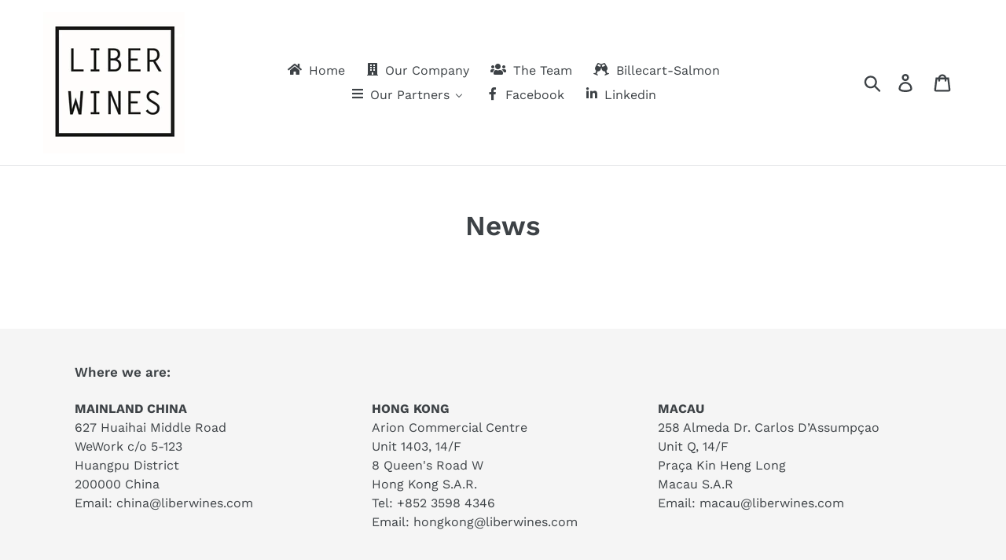

--- FILE ---
content_type: text/html; charset=utf-8
request_url: https://liberwines.com/blogs/news
body_size: 17344
content:
<!doctype html>
<html class="no-js" lang="en">
<head>
  <meta charset="utf-8">
  <meta http-equiv="X-UA-Compatible" content="IE=edge,chrome=1">
  <meta name="viewport" content="width=device-width,initial-scale=1">
  <meta name="theme-color" content="#557b97">
  <link rel="canonical" href="https://liberwines.com/blogs/news"><title>News
&ndash; Liber Wines</title><!-- /snippets/social-meta-tags.liquid -->




<meta property="og:site_name" content="Liber Wines">
<meta property="og:url" content="https://liberwines.com/blogs/news">
<meta property="og:title" content="News">
<meta property="og:type" content="website">
<meta property="og:description" content="LIBER is an independent privately-owned company dedicated to crafted wines, champagnes and spirits. Our activities are structured around four divisions, each focusing on specific customer needs: Distribution, Servicing, Consulting and Open Market Sourcing.">





<meta name="twitter:card" content="summary_large_image">
<meta name="twitter:title" content="News">
<meta name="twitter:description" content="LIBER is an independent privately-owned company dedicated to crafted wines, champagnes and spirits. Our activities are structured around four divisions, each focusing on specific customer needs: Distribution, Servicing, Consulting and Open Market Sourcing.">


  <link href="//liberwines.com/cdn/shop/t/1/assets/theme.scss.css?v=144398401944467517761765511300" rel="stylesheet" type="text/css" media="all" />

  <script>
    var theme = {
      strings: {
        addToCart: "Add to cart",
        soldOut: "Sold out",
        unavailable: "Unavailable",
        regularPrice: "Regular price",
        sale: "Sale",
        showMore: "Show More",
        showLess: "Show Less",
        addressError: "Error looking up that address",
        addressNoResults: "No results for that address",
        addressQueryLimit: "You have exceeded the Google API usage limit. Consider upgrading to a \u003ca href=\"https:\/\/developers.google.com\/maps\/premium\/usage-limits\"\u003ePremium Plan\u003c\/a\u003e.",
        authError: "There was a problem authenticating your Google Maps account.",
        newWindow: "Opens in a new window.",
        external: "Opens external website.",
        newWindowExternal: "Opens external website in a new window.",
        quantityMinimumMessage: "Quantity must be 1 or more"
      },
      moneyFormat: "${{amount}}"
    }

    document.documentElement.className = document.documentElement.className.replace('no-js', 'js');
  </script><script src="//liberwines.com/cdn/shop/t/1/assets/lazysizes.js?v=68441465964607740661557462313" async="async"></script>
  <script src="//liberwines.com/cdn/shop/t/1/assets/vendor.js?v=12001839194546984181557462314" defer="defer"></script>
  <script src="//liberwines.com/cdn/shop/t/1/assets/theme.js?v=156600214058390416931639409260" defer="defer"></script>

  
  
  <script>window.performance && window.performance.mark && window.performance.mark('shopify.content_for_header.start');</script><meta id="shopify-digital-wallet" name="shopify-digital-wallet" content="/25240862813/digital_wallets/dialog">
<meta name="shopify-checkout-api-token" content="5448a9020980b8479272942fcb32e371">
<meta id="in-context-paypal-metadata" data-shop-id="25240862813" data-venmo-supported="false" data-environment="production" data-locale="en_US" data-paypal-v4="true" data-currency="HKD">
<link rel="alternate" type="application/atom+xml" title="Feed" href="/blogs/news.atom" />
<script async="async" src="/checkouts/internal/preloads.js?locale=en-HK"></script>
<link rel="preconnect" href="https://shop.app" crossorigin="anonymous">
<script async="async" src="https://shop.app/checkouts/internal/preloads.js?locale=en-HK&shop_id=25240862813" crossorigin="anonymous"></script>
<script id="apple-pay-shop-capabilities" type="application/json">{"shopId":25240862813,"countryCode":"HK","currencyCode":"HKD","merchantCapabilities":["supports3DS"],"merchantId":"gid:\/\/shopify\/Shop\/25240862813","merchantName":"Liber Wines","requiredBillingContactFields":["postalAddress","email","phone"],"requiredShippingContactFields":["postalAddress","email","phone"],"shippingType":"shipping","supportedNetworks":["visa","masterCard","amex"],"total":{"type":"pending","label":"Liber Wines","amount":"1.00"},"shopifyPaymentsEnabled":true,"supportsSubscriptions":true}</script>
<script id="shopify-features" type="application/json">{"accessToken":"5448a9020980b8479272942fcb32e371","betas":["rich-media-storefront-analytics"],"domain":"liberwines.com","predictiveSearch":true,"shopId":25240862813,"locale":"en"}</script>
<script>var Shopify = Shopify || {};
Shopify.shop = "liber-wines.myshopify.com";
Shopify.locale = "en";
Shopify.currency = {"active":"HKD","rate":"1.0"};
Shopify.country = "HK";
Shopify.theme = {"name":"Debut","id":73012936797,"schema_name":"Debut","schema_version":"11.3.0","theme_store_id":796,"role":"main"};
Shopify.theme.handle = "null";
Shopify.theme.style = {"id":null,"handle":null};
Shopify.cdnHost = "liberwines.com/cdn";
Shopify.routes = Shopify.routes || {};
Shopify.routes.root = "/";</script>
<script type="module">!function(o){(o.Shopify=o.Shopify||{}).modules=!0}(window);</script>
<script>!function(o){function n(){var o=[];function n(){o.push(Array.prototype.slice.apply(arguments))}return n.q=o,n}var t=o.Shopify=o.Shopify||{};t.loadFeatures=n(),t.autoloadFeatures=n()}(window);</script>
<script>
  window.ShopifyPay = window.ShopifyPay || {};
  window.ShopifyPay.apiHost = "shop.app\/pay";
  window.ShopifyPay.redirectState = null;
</script>
<script id="shop-js-analytics" type="application/json">{"pageType":"blog"}</script>
<script defer="defer" async type="module" src="//liberwines.com/cdn/shopifycloud/shop-js/modules/v2/client.init-shop-cart-sync_BN7fPSNr.en.esm.js"></script>
<script defer="defer" async type="module" src="//liberwines.com/cdn/shopifycloud/shop-js/modules/v2/chunk.common_Cbph3Kss.esm.js"></script>
<script defer="defer" async type="module" src="//liberwines.com/cdn/shopifycloud/shop-js/modules/v2/chunk.modal_DKumMAJ1.esm.js"></script>
<script type="module">
  await import("//liberwines.com/cdn/shopifycloud/shop-js/modules/v2/client.init-shop-cart-sync_BN7fPSNr.en.esm.js");
await import("//liberwines.com/cdn/shopifycloud/shop-js/modules/v2/chunk.common_Cbph3Kss.esm.js");
await import("//liberwines.com/cdn/shopifycloud/shop-js/modules/v2/chunk.modal_DKumMAJ1.esm.js");

  window.Shopify.SignInWithShop?.initShopCartSync?.({"fedCMEnabled":true,"windoidEnabled":true});

</script>
<script>
  window.Shopify = window.Shopify || {};
  if (!window.Shopify.featureAssets) window.Shopify.featureAssets = {};
  window.Shopify.featureAssets['shop-js'] = {"shop-cart-sync":["modules/v2/client.shop-cart-sync_CJVUk8Jm.en.esm.js","modules/v2/chunk.common_Cbph3Kss.esm.js","modules/v2/chunk.modal_DKumMAJ1.esm.js"],"init-fed-cm":["modules/v2/client.init-fed-cm_7Fvt41F4.en.esm.js","modules/v2/chunk.common_Cbph3Kss.esm.js","modules/v2/chunk.modal_DKumMAJ1.esm.js"],"init-shop-email-lookup-coordinator":["modules/v2/client.init-shop-email-lookup-coordinator_Cc088_bR.en.esm.js","modules/v2/chunk.common_Cbph3Kss.esm.js","modules/v2/chunk.modal_DKumMAJ1.esm.js"],"init-windoid":["modules/v2/client.init-windoid_hPopwJRj.en.esm.js","modules/v2/chunk.common_Cbph3Kss.esm.js","modules/v2/chunk.modal_DKumMAJ1.esm.js"],"shop-button":["modules/v2/client.shop-button_B0jaPSNF.en.esm.js","modules/v2/chunk.common_Cbph3Kss.esm.js","modules/v2/chunk.modal_DKumMAJ1.esm.js"],"shop-cash-offers":["modules/v2/client.shop-cash-offers_DPIskqss.en.esm.js","modules/v2/chunk.common_Cbph3Kss.esm.js","modules/v2/chunk.modal_DKumMAJ1.esm.js"],"shop-toast-manager":["modules/v2/client.shop-toast-manager_CK7RT69O.en.esm.js","modules/v2/chunk.common_Cbph3Kss.esm.js","modules/v2/chunk.modal_DKumMAJ1.esm.js"],"init-shop-cart-sync":["modules/v2/client.init-shop-cart-sync_BN7fPSNr.en.esm.js","modules/v2/chunk.common_Cbph3Kss.esm.js","modules/v2/chunk.modal_DKumMAJ1.esm.js"],"init-customer-accounts-sign-up":["modules/v2/client.init-customer-accounts-sign-up_CfPf4CXf.en.esm.js","modules/v2/client.shop-login-button_DeIztwXF.en.esm.js","modules/v2/chunk.common_Cbph3Kss.esm.js","modules/v2/chunk.modal_DKumMAJ1.esm.js"],"pay-button":["modules/v2/client.pay-button_CgIwFSYN.en.esm.js","modules/v2/chunk.common_Cbph3Kss.esm.js","modules/v2/chunk.modal_DKumMAJ1.esm.js"],"init-customer-accounts":["modules/v2/client.init-customer-accounts_DQ3x16JI.en.esm.js","modules/v2/client.shop-login-button_DeIztwXF.en.esm.js","modules/v2/chunk.common_Cbph3Kss.esm.js","modules/v2/chunk.modal_DKumMAJ1.esm.js"],"avatar":["modules/v2/client.avatar_BTnouDA3.en.esm.js"],"init-shop-for-new-customer-accounts":["modules/v2/client.init-shop-for-new-customer-accounts_CsZy_esa.en.esm.js","modules/v2/client.shop-login-button_DeIztwXF.en.esm.js","modules/v2/chunk.common_Cbph3Kss.esm.js","modules/v2/chunk.modal_DKumMAJ1.esm.js"],"shop-follow-button":["modules/v2/client.shop-follow-button_BRMJjgGd.en.esm.js","modules/v2/chunk.common_Cbph3Kss.esm.js","modules/v2/chunk.modal_DKumMAJ1.esm.js"],"checkout-modal":["modules/v2/client.checkout-modal_B9Drz_yf.en.esm.js","modules/v2/chunk.common_Cbph3Kss.esm.js","modules/v2/chunk.modal_DKumMAJ1.esm.js"],"shop-login-button":["modules/v2/client.shop-login-button_DeIztwXF.en.esm.js","modules/v2/chunk.common_Cbph3Kss.esm.js","modules/v2/chunk.modal_DKumMAJ1.esm.js"],"lead-capture":["modules/v2/client.lead-capture_DXYzFM3R.en.esm.js","modules/v2/chunk.common_Cbph3Kss.esm.js","modules/v2/chunk.modal_DKumMAJ1.esm.js"],"shop-login":["modules/v2/client.shop-login_CA5pJqmO.en.esm.js","modules/v2/chunk.common_Cbph3Kss.esm.js","modules/v2/chunk.modal_DKumMAJ1.esm.js"],"payment-terms":["modules/v2/client.payment-terms_BxzfvcZJ.en.esm.js","modules/v2/chunk.common_Cbph3Kss.esm.js","modules/v2/chunk.modal_DKumMAJ1.esm.js"]};
</script>
<script>(function() {
  var isLoaded = false;
  function asyncLoad() {
    if (isLoaded) return;
    isLoaded = true;
    var urls = ["https:\/\/a.mailmunch.co\/widgets\/site-657842-89a00950bb237ab22aaf48ad4f0d201f724e859b.js?shop=liber-wines.myshopify.com"];
    for (var i = 0; i < urls.length; i++) {
      var s = document.createElement('script');
      s.type = 'text/javascript';
      s.async = true;
      s.src = urls[i];
      var x = document.getElementsByTagName('script')[0];
      x.parentNode.insertBefore(s, x);
    }
  };
  if(window.attachEvent) {
    window.attachEvent('onload', asyncLoad);
  } else {
    window.addEventListener('load', asyncLoad, false);
  }
})();</script>
<script id="__st">var __st={"a":25240862813,"offset":28800,"reqid":"90a85ba6-9199-45b1-9859-7d467e12828c-1770154127","pageurl":"liberwines.com\/blogs\/news","s":"blogs-45974978653","u":"42878f436431","p":"blog","rtyp":"blog","rid":45974978653};</script>
<script>window.ShopifyPaypalV4VisibilityTracking = true;</script>
<script id="captcha-bootstrap">!function(){'use strict';const t='contact',e='account',n='new_comment',o=[[t,t],['blogs',n],['comments',n],[t,'customer']],c=[[e,'customer_login'],[e,'guest_login'],[e,'recover_customer_password'],[e,'create_customer']],r=t=>t.map((([t,e])=>`form[action*='/${t}']:not([data-nocaptcha='true']) input[name='form_type'][value='${e}']`)).join(','),a=t=>()=>t?[...document.querySelectorAll(t)].map((t=>t.form)):[];function s(){const t=[...o],e=r(t);return a(e)}const i='password',u='form_key',d=['recaptcha-v3-token','g-recaptcha-response','h-captcha-response',i],f=()=>{try{return window.sessionStorage}catch{return}},m='__shopify_v',_=t=>t.elements[u];function p(t,e,n=!1){try{const o=window.sessionStorage,c=JSON.parse(o.getItem(e)),{data:r}=function(t){const{data:e,action:n}=t;return t[m]||n?{data:e,action:n}:{data:t,action:n}}(c);for(const[e,n]of Object.entries(r))t.elements[e]&&(t.elements[e].value=n);n&&o.removeItem(e)}catch(o){console.error('form repopulation failed',{error:o})}}const l='form_type',E='cptcha';function T(t){t.dataset[E]=!0}const w=window,h=w.document,L='Shopify',v='ce_forms',y='captcha';let A=!1;((t,e)=>{const n=(g='f06e6c50-85a8-45c8-87d0-21a2b65856fe',I='https://cdn.shopify.com/shopifycloud/storefront-forms-hcaptcha/ce_storefront_forms_captcha_hcaptcha.v1.5.2.iife.js',D={infoText:'Protected by hCaptcha',privacyText:'Privacy',termsText:'Terms'},(t,e,n)=>{const o=w[L][v],c=o.bindForm;if(c)return c(t,g,e,D).then(n);var r;o.q.push([[t,g,e,D],n]),r=I,A||(h.body.append(Object.assign(h.createElement('script'),{id:'captcha-provider',async:!0,src:r})),A=!0)});var g,I,D;w[L]=w[L]||{},w[L][v]=w[L][v]||{},w[L][v].q=[],w[L][y]=w[L][y]||{},w[L][y].protect=function(t,e){n(t,void 0,e),T(t)},Object.freeze(w[L][y]),function(t,e,n,w,h,L){const[v,y,A,g]=function(t,e,n){const i=e?o:[],u=t?c:[],d=[...i,...u],f=r(d),m=r(i),_=r(d.filter((([t,e])=>n.includes(e))));return[a(f),a(m),a(_),s()]}(w,h,L),I=t=>{const e=t.target;return e instanceof HTMLFormElement?e:e&&e.form},D=t=>v().includes(t);t.addEventListener('submit',(t=>{const e=I(t);if(!e)return;const n=D(e)&&!e.dataset.hcaptchaBound&&!e.dataset.recaptchaBound,o=_(e),c=g().includes(e)&&(!o||!o.value);(n||c)&&t.preventDefault(),c&&!n&&(function(t){try{if(!f())return;!function(t){const e=f();if(!e)return;const n=_(t);if(!n)return;const o=n.value;o&&e.removeItem(o)}(t);const e=Array.from(Array(32),(()=>Math.random().toString(36)[2])).join('');!function(t,e){_(t)||t.append(Object.assign(document.createElement('input'),{type:'hidden',name:u})),t.elements[u].value=e}(t,e),function(t,e){const n=f();if(!n)return;const o=[...t.querySelectorAll(`input[type='${i}']`)].map((({name:t})=>t)),c=[...d,...o],r={};for(const[a,s]of new FormData(t).entries())c.includes(a)||(r[a]=s);n.setItem(e,JSON.stringify({[m]:1,action:t.action,data:r}))}(t,e)}catch(e){console.error('failed to persist form',e)}}(e),e.submit())}));const S=(t,e)=>{t&&!t.dataset[E]&&(n(t,e.some((e=>e===t))),T(t))};for(const o of['focusin','change'])t.addEventListener(o,(t=>{const e=I(t);D(e)&&S(e,y())}));const B=e.get('form_key'),M=e.get(l),P=B&&M;t.addEventListener('DOMContentLoaded',(()=>{const t=y();if(P)for(const e of t)e.elements[l].value===M&&p(e,B);[...new Set([...A(),...v().filter((t=>'true'===t.dataset.shopifyCaptcha))])].forEach((e=>S(e,t)))}))}(h,new URLSearchParams(w.location.search),n,t,e,['guest_login'])})(!0,!0)}();</script>
<script integrity="sha256-4kQ18oKyAcykRKYeNunJcIwy7WH5gtpwJnB7kiuLZ1E=" data-source-attribution="shopify.loadfeatures" defer="defer" src="//liberwines.com/cdn/shopifycloud/storefront/assets/storefront/load_feature-a0a9edcb.js" crossorigin="anonymous"></script>
<script crossorigin="anonymous" defer="defer" src="//liberwines.com/cdn/shopifycloud/storefront/assets/shopify_pay/storefront-65b4c6d7.js?v=20250812"></script>
<script data-source-attribution="shopify.dynamic_checkout.dynamic.init">var Shopify=Shopify||{};Shopify.PaymentButton=Shopify.PaymentButton||{isStorefrontPortableWallets:!0,init:function(){window.Shopify.PaymentButton.init=function(){};var t=document.createElement("script");t.src="https://liberwines.com/cdn/shopifycloud/portable-wallets/latest/portable-wallets.en.js",t.type="module",document.head.appendChild(t)}};
</script>
<script data-source-attribution="shopify.dynamic_checkout.buyer_consent">
  function portableWalletsHideBuyerConsent(e){var t=document.getElementById("shopify-buyer-consent"),n=document.getElementById("shopify-subscription-policy-button");t&&n&&(t.classList.add("hidden"),t.setAttribute("aria-hidden","true"),n.removeEventListener("click",e))}function portableWalletsShowBuyerConsent(e){var t=document.getElementById("shopify-buyer-consent"),n=document.getElementById("shopify-subscription-policy-button");t&&n&&(t.classList.remove("hidden"),t.removeAttribute("aria-hidden"),n.addEventListener("click",e))}window.Shopify?.PaymentButton&&(window.Shopify.PaymentButton.hideBuyerConsent=portableWalletsHideBuyerConsent,window.Shopify.PaymentButton.showBuyerConsent=portableWalletsShowBuyerConsent);
</script>
<script data-source-attribution="shopify.dynamic_checkout.cart.bootstrap">document.addEventListener("DOMContentLoaded",(function(){function t(){return document.querySelector("shopify-accelerated-checkout-cart, shopify-accelerated-checkout")}if(t())Shopify.PaymentButton.init();else{new MutationObserver((function(e,n){t()&&(Shopify.PaymentButton.init(),n.disconnect())})).observe(document.body,{childList:!0,subtree:!0})}}));
</script>
<link id="shopify-accelerated-checkout-styles" rel="stylesheet" media="screen" href="https://liberwines.com/cdn/shopifycloud/portable-wallets/latest/accelerated-checkout-backwards-compat.css" crossorigin="anonymous">
<style id="shopify-accelerated-checkout-cart">
        #shopify-buyer-consent {
  margin-top: 1em;
  display: inline-block;
  width: 100%;
}

#shopify-buyer-consent.hidden {
  display: none;
}

#shopify-subscription-policy-button {
  background: none;
  border: none;
  padding: 0;
  text-decoration: underline;
  font-size: inherit;
  cursor: pointer;
}

#shopify-subscription-policy-button::before {
  box-shadow: none;
}

      </style>

<script>window.performance && window.performance.mark && window.performance.mark('shopify.content_for_header.end');</script>
<!-- BEGIN app block: shopify://apps/buddha-mega-menu-navigation/blocks/megamenu/dbb4ce56-bf86-4830-9b3d-16efbef51c6f -->
<script>
        var productImageAndPrice = [],
            collectionImages = [],
            articleImages = [],
            mmLivIcons = false,
            mmFlipClock = false,
            mmFixesUseJquery = false,
            mmNumMMI = 7,
            mmSchemaTranslation = {},
            mmMenuStrings =  {"menuStrings":{"default":{"Home":"Home","Our Company":"Our Company","The Team":"The Team","Billecart-Salmon":"Billecart-Salmon","Our Partners":"Our Partners","Champagne":"Champagne","Alsace":"Alsace","Albert Boxler":"Albert Boxler","Loire":"Loire","Gérard Boulay":"Gérard Boulay","Francois Crochet":"Francois Crochet","Burgundy":"Burgundy","Pattes Loup":"Pattes Loup","Confuron-Cotetidot":"Confuron-Cotetidot","Domaine de Courcel":"Domaine de Courcel","Nicolas Rossignol":"Nicolas Rossignol","Justin Girardin":"Justin Girardin","Chantal Lescure":"Chantal Lescure","Pierre Damoy":"Pierre Damoy","Domaine de Fa":"Domaine de Fa","Chateau-Fuissé":"Chateau-Fuissé","Bordeaux":"Bordeaux","Magnan La Gaffelière":"Magnan La Gaffelière","Lafleur-Gazin":"Lafleur-Gazin","Tour du Roch-Milon":"Tour du Roch-Milon","Aspirant de Beychevelle":"Aspirant de Beychevelle","Le Petit Marand":"Le Petit Marand","Rhône":"Rhône","Yves Cuilleron":"Yves Cuilleron","Jean-Michel Gerin":"Jean-Michel Gerin","Alain Graillot":"Alain Graillot","Domaine Jasmin":"Domaine Jasmin","Domaine Rostaing":"Domaine Rostaing","Domaine des Lises":"Domaine des Lises","Vincent Paris":"Vincent Paris","Pierre Usseglio & Fils":"Pierre Usseglio & Fils","Provence":"Provence","Chateau de Pampelonne":"Chateau de Pampelonne","Chateau Malherbe":"Chateau Malherbe","Tuscany":"Tuscany","Tenuta di Valgiano":"Tenuta di Valgiano","Spain":"Spain","Clos Figueras":"Clos Figueras","Toro Albala":"Toro Albala","Victoria":"Victoria","Garagiste":"Garagiste","Napa Valley":"Napa Valley","Dominus Estate":"Dominus Estate","Bond":"Bond","Harlan Estate":"Harlan Estate","Spirits":"Spirits","Clase Azul":"Clase Azul","Whisky Michel Couvreur":"Whisky Michel Couvreur","Cognac Drouet":"Cognac Drouet","Rochelt":"Rochelt","Chartreuse":"Chartreuse","Facebook":"Facebook","Linkedin":"Linkedin"}},"additional":{"default":{}}} ,
            mmShopLocale = "en",
            mmShopLocaleCollectionsRoute = "/collections",
            mmSchemaDesignJSON = [{"action":"menu-select","value":"main-menu"},{"action":"design","setting":"vertical_font_size","value":"13px"},{"action":"design","setting":"vertical_link_hover_color","value":"#0da19a"},{"action":"design","setting":"vertical_link_color","value":"#4e4e4e"},{"action":"design","setting":"vertical_text_color","value":"#4e4e4e"},{"action":"design","setting":"text_color","value":"#222222"},{"action":"design","setting":"font_size","value":"13px"},{"action":"design","setting":"button_text_color","value":"#ffffff"},{"action":"design","setting":"button_text_hover_color","value":"#ffffff"},{"action":"design","setting":"background_color","value":"#ffffff"},{"action":"design","setting":"background_hover_color","value":"#f9f9f9"},{"action":"design","setting":"link_color","value":"#4e4e4e"},{"action":"design","setting":"button_background_color","value":"#0da19a"},{"action":"design","setting":"link_hover_color","value":"#0da19a"},{"action":"design","setting":"button_background_hover_color","value":"#0d8781"},{"action":"design","setting":"tree_sub_direction","value":"set_tree_auto"},{"action":"design","setting":"font_family","value":"Default"}],
            mmDomChangeSkipUl = ",.slick-dots,.grid--view-items",
            buddhaMegaMenuShop = "liber-wines.myshopify.com",
            mmWireframeCompression = "0",
            mmExtensionAssetUrl = "https://cdn.shopify.com/extensions/019abe06-4a3f-7763-88da-170e1b54169b/mega-menu-151/assets/";var bestSellersHTML = '';var newestProductsHTML = '';/* get link lists api */
        var linkLists={"main-menu" : {"title":"Main menu", "items":["/","/collections/all","/pages/our-partners",]},"footer" : {"title":"Footer menu", "items":["/search",]},"customer-account-main-menu" : {"title":"Customer account main menu", "items":["/","https://shopify.com/25240862813/account/orders?locale=en&amp;region_country=HK",]},};/*ENDPARSE*/

        linkLists["force-mega-menu"]={};linkLists["force-mega-menu"].title="Debut Theme - Mega Menu";linkLists["force-mega-menu"].items=[1];

        /* set product prices *//* get the collection images *//* get the article images *//* customer fixes */
        var mmThemeFixesBeforeInit = function(){ mobileMenuMilliseconds = 500; mmHorizontalMenus = "#AccessibleNav #SiteNav"; mmVerticalMenus = "#MobileNav"; }; var mmThemeFixesBefore = function(){ if (selectedMenu=="force-mega-menu" && tempMenuObject.u.id == "MobileNav") { tempMenuObject.forceMenu = true; tempMenuObject.skipCheck = true; tempMenuObject.liClasses = "mobile-nav__item border-bottom"; tempMenuObject.aClasses = "mobile-nav__link"; tempMenuObject.liItems = []; var children = tempMenuObject.u.children; for (var i=0; i<children.length; i++) { if (children[i].nodeName == "LI") { if (children[i].querySelector(".currency-selector") == null) { tempMenuObject.liItems[tempMenuObject.liItems.length] = children[i]; } } } } else if (selectedMenu=="force-mega-menu" && tempMenuObject.u.id == "SiteNav") { tempMenuObject.forceMenu = true; tempMenuObject.skipCheck = true; tempMenuObject.liClasses = ""; tempMenuObject.aClasses = "site-nav__link site-nav__link--main"; tempMenuObject.liItems = []; var children = tempMenuObject.u.children; for (var i=0; i<children.length; i++) { if (children[i].nodeName == "LI") { tempMenuObject.liItems[tempMenuObject.liItems.length] = children[i]; } } } }; var mmThemeFixesAfter = function(){ var style = " .mobile-nav-wrapper { overflow:visible; z-index:1; opacity: 1; } .site-header { z-index:9; }"; mmAddStyle(style, "themeScript"); }; 
        

        var mmWireframe = {"html" : "<li class=\"buddha-menu-item\" itemId=\"yzuOc\"  ><a data-href=\"/\" href=\"/\" aria-label=\"Home\" data-no-instant=\"\" onclick=\"mmGoToPage(this, event); return false;\"  ><i class=\"mm-icon static fas fa-home\" aria-hidden=\"true\"></i><span class=\"mm-title\">Home</span></a></li><li class=\"buddha-menu-item\" itemId=\"eQk5X\"  ><a data-href=\"/pages/our-company\" href=\"/pages/our-company\" aria-label=\"Our Company\" data-no-instant=\"\" onclick=\"mmGoToPage(this, event); return false;\"  ><i class=\"mm-icon static fas fa-building\" aria-hidden=\"true\"></i><span class=\"mm-title\">Our Company</span></a></li><li class=\"buddha-menu-item\" itemId=\"5cGDp\"  ><a data-href=\"/pages/the-team\" href=\"/pages/the-team\" aria-label=\"The Team\" data-no-instant=\"\" onclick=\"mmGoToPage(this, event); return false;\"  ><i class=\"mm-icon static fas fa-users\" aria-hidden=\"true\"></i><span class=\"mm-title\">The Team</span></a></li><li class=\"buddha-menu-item\" itemId=\"jHcqu\"  ><a data-href=\"/pages/billecart-salmon\" href=\"/pages/billecart-salmon\" aria-label=\"Billecart-Salmon\" data-no-instant=\"\" onclick=\"mmGoToPage(this, event); return false;\"  ><i class=\"mm-icon static fas fa-glass-cheers\" aria-hidden=\"true\"></i><span class=\"mm-title\">Billecart-Salmon</span></a></li><li class=\"buddha-menu-item\" itemId=\"bdomI\"  ><a data-href=\"/pages/our-partners\" href=\"/pages/our-partners\" aria-label=\"Our Partners\" data-no-instant=\"\" onclick=\"mmGoToPage(this, event); return false;\"  ><i class=\"mm-icon static fas fa-bars\" aria-hidden=\"true\"></i><span class=\"mm-title\">Our Partners</span><i class=\"mm-arrow mm-angle-down\" aria-hidden=\"true\"></i><span class=\"toggle-menu-btn\" style=\"display:none;\" title=\"Toggle menu\" onclick=\"return toggleSubmenu(this)\"><span class=\"mm-arrow-icon\"><span class=\"bar-one\"></span><span class=\"bar-two\"></span></span></span></a><ul class=\"mm-submenu tree  small \"><li data-href=\"/pages/our-partners\" href=\"/pages/our-partners\" aria-label=\"Champagne\" data-no-instant=\"\" onclick=\"mmGoToPage(this, event); return false;\"  ><a data-href=\"/pages/our-partners\" href=\"/pages/our-partners\" aria-label=\"Champagne\" data-no-instant=\"\" onclick=\"mmGoToPage(this, event); return false;\"  ><span class=\"mm-title\">Champagne</span><i class=\"mm-arrow mm-angle-down\" aria-hidden=\"true\"></i><span class=\"toggle-menu-btn\" style=\"display:none;\" title=\"Toggle menu\" onclick=\"return toggleSubmenu(this)\"><span class=\"mm-arrow-icon\"><span class=\"bar-one\"></span><span class=\"bar-two\"></span></span></span></a><ul class=\"mm-submenu tree  small mm-last-level\"><li data-href=\"https://www.champagne-billecart.fr/en/\" href=\"https://www.champagne-billecart.fr/en/\" aria-label=\"Billecart-Salmon\" data-no-instant=\"\" onclick=\"mmGoToPage(this, event); return false;\"  ><a data-href=\"https://www.champagne-billecart.fr/en/\" href=\"https://www.champagne-billecart.fr/en/\" aria-label=\"Billecart-Salmon\" data-no-instant=\"\" onclick=\"mmGoToPage(this, event); return false;\"  ><span class=\"mm-title\">Billecart-Salmon</span></a></li></ul></li><li data-href=\"/pages/our-partners\" href=\"/pages/our-partners\" aria-label=\"Alsace\" data-no-instant=\"\" onclick=\"mmGoToPage(this, event); return false;\"  ><a data-href=\"/pages/our-partners\" href=\"/pages/our-partners\" aria-label=\"Alsace\" data-no-instant=\"\" onclick=\"mmGoToPage(this, event); return false;\"  ><span class=\"mm-title\">Alsace</span><i class=\"mm-arrow mm-angle-down\" aria-hidden=\"true\"></i><span class=\"toggle-menu-btn\" style=\"display:none;\" title=\"Toggle menu\" onclick=\"return toggleSubmenu(this)\"><span class=\"mm-arrow-icon\"><span class=\"bar-one\"></span><span class=\"bar-two\"></span></span></span></a><ul class=\"mm-submenu tree  small mm-last-level\"><li data-href=\"http://www.alsace-wine.net/p/boxler.shtml\" href=\"http://www.alsace-wine.net/p/boxler.shtml\" aria-label=\"Albert Boxler\" data-no-instant=\"\" onclick=\"mmGoToPage(this, event); return false;\"  ><a data-href=\"http://www.alsace-wine.net/p/boxler.shtml\" href=\"http://www.alsace-wine.net/p/boxler.shtml\" aria-label=\"Albert Boxler\" data-no-instant=\"\" onclick=\"mmGoToPage(this, event); return false;\"  ><span class=\"mm-title\">Albert Boxler</span></a></li></ul></li><li data-href=\"/pages/our-partners\" href=\"/pages/our-partners\" aria-label=\"Loire\" data-no-instant=\"\" onclick=\"mmGoToPage(this, event); return false;\"  ><a data-href=\"/pages/our-partners\" href=\"/pages/our-partners\" aria-label=\"Loire\" data-no-instant=\"\" onclick=\"mmGoToPage(this, event); return false;\"  ><span class=\"mm-title\">Loire</span><i class=\"mm-arrow mm-angle-down\" aria-hidden=\"true\"></i><span class=\"toggle-menu-btn\" style=\"display:none;\" title=\"Toggle menu\" onclick=\"return toggleSubmenu(this)\"><span class=\"mm-arrow-icon\"><span class=\"bar-one\"></span><span class=\"bar-two\"></span></span></span></a><ul class=\"mm-submenu tree  small mm-last-level\"><li data-href=\"no-link\" href=\"javascript:void(0);\" aria-label=\"Gérard Boulay\" data-no-instant=\"\" onclick=\"mmGoToPage(this, event); return false;\"  ><a data-href=\"no-link\" href=\"javascript:void(0);\" aria-label=\"Gérard Boulay\" data-no-instant=\"\" onclick=\"mmGoToPage(this, event); return false;\"  ><span class=\"mm-title\">Gérard Boulay</span></a></li><li data-href=\"https://www.tourisme-sancerre.com/degustation/domaine-francois-crochet-bue/\" href=\"https://www.tourisme-sancerre.com/degustation/domaine-francois-crochet-bue/\" aria-label=\"Francois Crochet\" data-no-instant=\"\" onclick=\"mmGoToPage(this, event); return false;\"  ><a data-href=\"https://www.tourisme-sancerre.com/degustation/domaine-francois-crochet-bue/\" href=\"https://www.tourisme-sancerre.com/degustation/domaine-francois-crochet-bue/\" aria-label=\"Francois Crochet\" data-no-instant=\"\" onclick=\"mmGoToPage(this, event); return false;\"  ><span class=\"mm-title\">Francois Crochet</span></a></li></ul></li><li data-href=\"/pages/our-partners\" href=\"/pages/our-partners\" aria-label=\"Burgundy\" data-no-instant=\"\" onclick=\"mmGoToPage(this, event); return false;\"  ><a data-href=\"/pages/our-partners\" href=\"/pages/our-partners\" aria-label=\"Burgundy\" data-no-instant=\"\" onclick=\"mmGoToPage(this, event); return false;\"  ><span class=\"mm-title\">Burgundy</span><i class=\"mm-arrow mm-angle-down\" aria-hidden=\"true\"></i><span class=\"toggle-menu-btn\" style=\"display:none;\" title=\"Toggle menu\" onclick=\"return toggleSubmenu(this)\"><span class=\"mm-arrow-icon\"><span class=\"bar-one\"></span><span class=\"bar-two\"></span></span></span></a><ul class=\"mm-submenu tree  small mm-last-level\"><li data-href=\"https://www.pattes-loup.com/\" href=\"https://www.pattes-loup.com/\" aria-label=\"Pattes Loup\" data-no-instant=\"\" onclick=\"mmGoToPage(this, event); return false;\"  ><a data-href=\"https://www.pattes-loup.com/\" href=\"https://www.pattes-loup.com/\" aria-label=\"Pattes Loup\" data-no-instant=\"\" onclick=\"mmGoToPage(this, event); return false;\"  ><span class=\"mm-title\">Pattes Loup</span></a></li><li data-href=\"no-link\" href=\"javascript:void(0);\" aria-label=\"Confuron-Cotetidot\" data-no-instant=\"\" onclick=\"mmGoToPage(this, event); return false;\"  ><a data-href=\"no-link\" href=\"javascript:void(0);\" aria-label=\"Confuron-Cotetidot\" data-no-instant=\"\" onclick=\"mmGoToPage(this, event); return false;\"  ><span class=\"mm-title\">Confuron-Cotetidot</span></a></li><li data-href=\"https://www.domainedecourcel-pommard.fr/en/\" href=\"https://www.domainedecourcel-pommard.fr/en/\" aria-label=\"Domaine de Courcel\" data-no-instant=\"\" onclick=\"mmGoToPage(this, event); return false;\"  ><a data-href=\"https://www.domainedecourcel-pommard.fr/en/\" href=\"https://www.domainedecourcel-pommard.fr/en/\" aria-label=\"Domaine de Courcel\" data-no-instant=\"\" onclick=\"mmGoToPage(this, event); return false;\"  ><span class=\"mm-title\">Domaine de Courcel</span></a></li><li data-href=\"http://nicolas-rossignol.com/en/home-2/\" href=\"http://nicolas-rossignol.com/en/home-2/\" aria-label=\"Nicolas Rossignol\" data-no-instant=\"\" onclick=\"mmGoToPage(this, event); return false;\"  ><a data-href=\"http://nicolas-rossignol.com/en/home-2/\" href=\"http://nicolas-rossignol.com/en/home-2/\" aria-label=\"Nicolas Rossignol\" data-no-instant=\"\" onclick=\"mmGoToPage(this, event); return false;\"  ><span class=\"mm-title\">Nicolas Rossignol</span></a></li><li data-href=\"https://www.justin-girardin.com/english/index.html#accueil\" href=\"https://www.justin-girardin.com/english/index.html#accueil\" aria-label=\"Justin Girardin\" data-no-instant=\"\" onclick=\"mmGoToPage(this, event); return false;\"  ><a data-href=\"https://www.justin-girardin.com/english/index.html#accueil\" href=\"https://www.justin-girardin.com/english/index.html#accueil\" aria-label=\"Justin Girardin\" data-no-instant=\"\" onclick=\"mmGoToPage(this, event); return false;\"  ><span class=\"mm-title\">Justin Girardin</span></a></li><li data-href=\"https://domainelescure.fr/en/\" href=\"https://domainelescure.fr/en/\" aria-label=\"Chantal Lescure\" data-no-instant=\"\" onclick=\"mmGoToPage(this, event); return false;\"  ><a data-href=\"https://domainelescure.fr/en/\" href=\"https://domainelescure.fr/en/\" aria-label=\"Chantal Lescure\" data-no-instant=\"\" onclick=\"mmGoToPage(this, event); return false;\"  ><span class=\"mm-title\">Chantal Lescure</span></a></li><li data-href=\"https://domaine-pierre-damoy.com/\" href=\"https://domaine-pierre-damoy.com/\" aria-label=\"Pierre Damoy\" data-no-instant=\"\" onclick=\"mmGoToPage(this, event); return false;\"  ><a data-href=\"https://domaine-pierre-damoy.com/\" href=\"https://domaine-pierre-damoy.com/\" aria-label=\"Pierre Damoy\" data-no-instant=\"\" onclick=\"mmGoToPage(this, event); return false;\"  ><span class=\"mm-title\">Pierre Damoy</span></a></li><li data-href=\"no-link\" href=\"javascript:void(0);\" aria-label=\"Domaine de Fa\" data-no-instant=\"\" onclick=\"mmGoToPage(this, event); return false;\"  ><a data-href=\"no-link\" href=\"javascript:void(0);\" aria-label=\"Domaine de Fa\" data-no-instant=\"\" onclick=\"mmGoToPage(this, event); return false;\"  ><span class=\"mm-title\">Domaine de Fa</span></a></li><li data-href=\"https://chateau-fuisse.fr/en/\" href=\"https://chateau-fuisse.fr/en/\" aria-label=\"Chateau-Fuissé\" data-no-instant=\"\" onclick=\"mmGoToPage(this, event); return false;\"  ><a data-href=\"https://chateau-fuisse.fr/en/\" href=\"https://chateau-fuisse.fr/en/\" aria-label=\"Chateau-Fuissé\" data-no-instant=\"\" onclick=\"mmGoToPage(this, event); return false;\"  ><span class=\"mm-title\">Chateau-Fuissé</span></a></li></ul></li><li data-href=\"/\" href=\"/\" aria-label=\"Bordeaux\" data-no-instant=\"\" onclick=\"mmGoToPage(this, event); return false;\"  ><a data-href=\"/\" href=\"/\" aria-label=\"Bordeaux\" data-no-instant=\"\" onclick=\"mmGoToPage(this, event); return false;\"  ><span class=\"mm-title\">Bordeaux</span><i class=\"mm-arrow mm-angle-down\" aria-hidden=\"true\"></i><span class=\"toggle-menu-btn\" style=\"display:none;\" title=\"Toggle menu\" onclick=\"return toggleSubmenu(this)\"><span class=\"mm-arrow-icon\"><span class=\"bar-one\"></span><span class=\"bar-two\"></span></span></span></a><ul class=\"mm-submenu tree  small mm-last-level\"><li data-href=\"https://www.moueix.com/en/node/75\" href=\"https://www.moueix.com/en/node/75\" aria-label=\"Magnan La Gaffelière\" data-no-instant=\"\" onclick=\"mmGoToPage(this, event); return false;\"  ><a data-href=\"https://www.moueix.com/en/node/75\" href=\"https://www.moueix.com/en/node/75\" aria-label=\"Magnan La Gaffelière\" data-no-instant=\"\" onclick=\"mmGoToPage(this, event); return false;\"  ><span class=\"mm-title\">Magnan La Gaffelière</span></a></li><li data-href=\"https://www.moueix.com/en/pomerol/lafleur-gazin\" href=\"https://www.moueix.com/en/pomerol/lafleur-gazin\" aria-label=\"Lafleur-Gazin\" data-no-instant=\"\" onclick=\"mmGoToPage(this, event); return false;\"  ><a data-href=\"https://www.moueix.com/en/pomerol/lafleur-gazin\" href=\"https://www.moueix.com/en/pomerol/lafleur-gazin\" aria-label=\"Lafleur-Gazin\" data-no-instant=\"\" onclick=\"mmGoToPage(this, event); return false;\"  ><span class=\"mm-title\">Lafleur-Gazin</span></a></li><li data-href=\"no-link\" href=\"javascript:void(0);\" aria-label=\"Tour du Roch-Milon\" data-no-instant=\"\" onclick=\"mmGoToPage(this, event); return false;\"  ><a data-href=\"no-link\" href=\"javascript:void(0);\" aria-label=\"Tour du Roch-Milon\" data-no-instant=\"\" onclick=\"mmGoToPage(this, event); return false;\"  ><span class=\"mm-title\">Tour du Roch-Milon</span></a></li><li data-href=\"https://beychevelle.com/\" href=\"https://beychevelle.com/\" aria-label=\"Aspirant de Beychevelle\" data-no-instant=\"\" onclick=\"mmGoToPage(this, event); return false;\"  ><a data-href=\"https://beychevelle.com/\" href=\"https://beychevelle.com/\" aria-label=\"Aspirant de Beychevelle\" data-no-instant=\"\" onclick=\"mmGoToPage(this, event); return false;\"  ><span class=\"mm-title\">Aspirant de Beychevelle</span></a></li><li data-href=\"https://liberwines.com/collections/le-petit-marand\" href=\"https://liberwines.com/collections/le-petit-marand\" aria-label=\"Le Petit Marand\" data-no-instant=\"\" onclick=\"mmGoToPage(this, event); return false;\"  ><a data-href=\"https://liberwines.com/collections/le-petit-marand\" href=\"https://liberwines.com/collections/le-petit-marand\" aria-label=\"Le Petit Marand\" data-no-instant=\"\" onclick=\"mmGoToPage(this, event); return false;\"  ><span class=\"mm-title\">Le Petit Marand</span></a></li></ul></li><li data-href=\"/pages/our-partners\" href=\"/pages/our-partners\" aria-label=\"Rhône\" data-no-instant=\"\" onclick=\"mmGoToPage(this, event); return false;\"  ><a data-href=\"/pages/our-partners\" href=\"/pages/our-partners\" aria-label=\"Rhône\" data-no-instant=\"\" onclick=\"mmGoToPage(this, event); return false;\"  ><span class=\"mm-title\">Rhône</span><i class=\"mm-arrow mm-angle-down\" aria-hidden=\"true\"></i><span class=\"toggle-menu-btn\" style=\"display:none;\" title=\"Toggle menu\" onclick=\"return toggleSubmenu(this)\"><span class=\"mm-arrow-icon\"><span class=\"bar-one\"></span><span class=\"bar-two\"></span></span></span></a><ul class=\"mm-submenu tree  small mm-last-level\"><li data-href=\"https://www.cuilleron.com/en/\" href=\"https://www.cuilleron.com/en/\" aria-label=\"Yves Cuilleron\" data-no-instant=\"\" onclick=\"mmGoToPage(this, event); return false;\"  ><a data-href=\"https://www.cuilleron.com/en/\" href=\"https://www.cuilleron.com/en/\" aria-label=\"Yves Cuilleron\" data-no-instant=\"\" onclick=\"mmGoToPage(this, event); return false;\"  ><span class=\"mm-title\">Yves Cuilleron</span></a></li><li data-href=\"https://www.domaine-gerin.fr/\" href=\"https://www.domaine-gerin.fr/\" aria-label=\"Jean-Michel Gerin\" data-no-instant=\"\" onclick=\"mmGoToPage(this, event); return false;\"  ><a data-href=\"https://www.domaine-gerin.fr/\" href=\"https://www.domaine-gerin.fr/\" aria-label=\"Jean-Michel Gerin\" data-no-instant=\"\" onclick=\"mmGoToPage(this, event); return false;\"  ><span class=\"mm-title\">Jean-Michel Gerin</span></a></li><li data-href=\"https://www.domainegraillot.com/\" href=\"https://www.domainegraillot.com/\" aria-label=\"Alain Graillot\" data-no-instant=\"\" onclick=\"mmGoToPage(this, event); return false;\"  ><a data-href=\"https://www.domainegraillot.com/\" href=\"https://www.domainegraillot.com/\" aria-label=\"Alain Graillot\" data-no-instant=\"\" onclick=\"mmGoToPage(this, event); return false;\"  ><span class=\"mm-title\">Alain Graillot</span></a></li><li data-href=\"http://www.cote-rotie.com/vin-aoc/en/vigneron/fiche/domaine-jasmin\" href=\"http://www.cote-rotie.com/vin-aoc/en/vigneron/fiche/domaine-jasmin\" aria-label=\"Domaine Jasmin\" data-no-instant=\"\" onclick=\"mmGoToPage(this, event); return false;\"  ><a data-href=\"http://www.cote-rotie.com/vin-aoc/en/vigneron/fiche/domaine-jasmin\" href=\"http://www.cote-rotie.com/vin-aoc/en/vigneron/fiche/domaine-jasmin\" aria-label=\"Domaine Jasmin\" data-no-instant=\"\" onclick=\"mmGoToPage(this, event); return false;\"  ><span class=\"mm-title\">Domaine Jasmin</span></a></li><li data-href=\"https://www.domainerostaing.com/\" href=\"https://www.domainerostaing.com/\" aria-label=\"Domaine Rostaing\" data-no-instant=\"\" onclick=\"mmGoToPage(this, event); return false;\"  ><a data-href=\"https://www.domainerostaing.com/\" href=\"https://www.domainerostaing.com/\" aria-label=\"Domaine Rostaing\" data-no-instant=\"\" onclick=\"mmGoToPage(this, event); return false;\"  ><span class=\"mm-title\">Domaine Rostaing</span></a></li><li data-href=\"no-link\" href=\"javascript:void(0);\" aria-label=\"Domaine des Lises\" data-no-instant=\"\" onclick=\"mmGoToPage(this, event); return false;\"  ><a data-href=\"no-link\" href=\"javascript:void(0);\" aria-label=\"Domaine des Lises\" data-no-instant=\"\" onclick=\"mmGoToPage(this, event); return false;\"  ><span class=\"mm-title\">Domaine des Lises</span></a></li><li data-href=\"/pages/our-partners\" href=\"/pages/our-partners\" aria-label=\"Vincent Paris\" data-no-instant=\"\" onclick=\"mmGoToPage(this, event); return false;\"  ><a data-href=\"/pages/our-partners\" href=\"/pages/our-partners\" aria-label=\"Vincent Paris\" data-no-instant=\"\" onclick=\"mmGoToPage(this, event); return false;\"  ><span class=\"mm-title\">Vincent Paris</span></a></li><li data-href=\"https://www.domaine-usseglio-pierre.com/en/\" href=\"https://www.domaine-usseglio-pierre.com/en/\" aria-label=\"Pierre Usseglio & Fils\" data-no-instant=\"\" onclick=\"mmGoToPage(this, event); return false;\"  ><a data-href=\"https://www.domaine-usseglio-pierre.com/en/\" href=\"https://www.domaine-usseglio-pierre.com/en/\" aria-label=\"Pierre Usseglio & Fils\" data-no-instant=\"\" onclick=\"mmGoToPage(this, event); return false;\"  ><span class=\"mm-title\">Pierre Usseglio & Fils</span></a></li></ul></li><li data-href=\"/pages/our-partners\" href=\"/pages/our-partners\" aria-label=\"Provence\" data-no-instant=\"\" onclick=\"mmGoToPage(this, event); return false;\"  ><a data-href=\"/pages/our-partners\" href=\"/pages/our-partners\" aria-label=\"Provence\" data-no-instant=\"\" onclick=\"mmGoToPage(this, event); return false;\"  ><span class=\"mm-title\">Provence</span><i class=\"mm-arrow mm-angle-down\" aria-hidden=\"true\"></i><span class=\"toggle-menu-btn\" style=\"display:none;\" title=\"Toggle menu\" onclick=\"return toggleSubmenu(this)\"><span class=\"mm-arrow-icon\"><span class=\"bar-one\"></span><span class=\"bar-two\"></span></span></span></a><ul class=\"mm-submenu tree  small mm-last-level\"><li data-href=\"https://www.chateaupampelonne.fr/en\" href=\"https://www.chateaupampelonne.fr/en\" aria-label=\"Chateau de Pampelonne\" data-no-instant=\"\" onclick=\"mmGoToPage(this, event); return false;\"  ><a data-href=\"https://www.chateaupampelonne.fr/en\" href=\"https://www.chateaupampelonne.fr/en\" aria-label=\"Chateau de Pampelonne\" data-no-instant=\"\" onclick=\"mmGoToPage(this, event); return false;\"  ><span class=\"mm-title\">Chateau de Pampelonne</span></a></li><li data-href=\"https://www.chateau-malherbe.com/en_US/\" href=\"https://www.chateau-malherbe.com/en_US/\" aria-label=\"Chateau Malherbe\" data-no-instant=\"\" onclick=\"mmGoToPage(this, event); return false;\"  ><a data-href=\"https://www.chateau-malherbe.com/en_US/\" href=\"https://www.chateau-malherbe.com/en_US/\" aria-label=\"Chateau Malherbe\" data-no-instant=\"\" onclick=\"mmGoToPage(this, event); return false;\"  ><span class=\"mm-title\">Chateau Malherbe</span></a></li></ul></li><li data-href=\"/pages/our-partners\" href=\"/pages/our-partners\" aria-label=\"Tuscany\" data-no-instant=\"\" onclick=\"mmGoToPage(this, event); return false;\"  ><a data-href=\"/pages/our-partners\" href=\"/pages/our-partners\" aria-label=\"Tuscany\" data-no-instant=\"\" onclick=\"mmGoToPage(this, event); return false;\"  ><span class=\"mm-title\">Tuscany</span><i class=\"mm-arrow mm-angle-down\" aria-hidden=\"true\"></i><span class=\"toggle-menu-btn\" style=\"display:none;\" title=\"Toggle menu\" onclick=\"return toggleSubmenu(this)\"><span class=\"mm-arrow-icon\"><span class=\"bar-one\"></span><span class=\"bar-two\"></span></span></span></a><ul class=\"mm-submenu tree  small mm-last-level\"><li data-href=\"http://www.valgiano.it/en/\" href=\"http://www.valgiano.it/en/\" aria-label=\"Tenuta di Valgiano\" data-no-instant=\"\" onclick=\"mmGoToPage(this, event); return false;\"  ><a data-href=\"http://www.valgiano.it/en/\" href=\"http://www.valgiano.it/en/\" aria-label=\"Tenuta di Valgiano\" data-no-instant=\"\" onclick=\"mmGoToPage(this, event); return false;\"  ><span class=\"mm-title\">Tenuta di Valgiano</span></a></li></ul></li><li data-href=\"/pages/our-partners\" href=\"/pages/our-partners\" aria-label=\"Spain\" data-no-instant=\"\" onclick=\"mmGoToPage(this, event); return false;\"  ><a data-href=\"/pages/our-partners\" href=\"/pages/our-partners\" aria-label=\"Spain\" data-no-instant=\"\" onclick=\"mmGoToPage(this, event); return false;\"  ><span class=\"mm-title\">Spain</span><i class=\"mm-arrow mm-angle-down\" aria-hidden=\"true\"></i><span class=\"toggle-menu-btn\" style=\"display:none;\" title=\"Toggle menu\" onclick=\"return toggleSubmenu(this)\"><span class=\"mm-arrow-icon\"><span class=\"bar-one\"></span><span class=\"bar-two\"></span></span></span></a><ul class=\"mm-submenu tree  small mm-last-level\"><li data-href=\"https://www.closfigueras.info/en/home/\" href=\"https://www.closfigueras.info/en/home/\" aria-label=\"Clos Figueras\" data-no-instant=\"\" onclick=\"mmGoToPage(this, event); return false;\"  ><a data-href=\"https://www.closfigueras.info/en/home/\" href=\"https://www.closfigueras.info/en/home/\" aria-label=\"Clos Figueras\" data-no-instant=\"\" onclick=\"mmGoToPage(this, event); return false;\"  ><span class=\"mm-title\">Clos Figueras</span></a></li><li data-href=\"https://www.toroalbala.com/\" href=\"https://www.toroalbala.com/\" aria-label=\"Toro Albala\" data-no-instant=\"\" onclick=\"mmGoToPage(this, event); return false;\"  ><a data-href=\"https://www.toroalbala.com/\" href=\"https://www.toroalbala.com/\" aria-label=\"Toro Albala\" data-no-instant=\"\" onclick=\"mmGoToPage(this, event); return false;\"  ><span class=\"mm-title\">Toro Albala</span></a></li></ul></li><li data-href=\"/pages/our-partners\" href=\"/pages/our-partners\" aria-label=\"Victoria\" data-no-instant=\"\" onclick=\"mmGoToPage(this, event); return false;\"  ><a data-href=\"/pages/our-partners\" href=\"/pages/our-partners\" aria-label=\"Victoria\" data-no-instant=\"\" onclick=\"mmGoToPage(this, event); return false;\"  ><span class=\"mm-title\">Victoria</span><i class=\"mm-arrow mm-angle-down\" aria-hidden=\"true\"></i><span class=\"toggle-menu-btn\" style=\"display:none;\" title=\"Toggle menu\" onclick=\"return toggleSubmenu(this)\"><span class=\"mm-arrow-icon\"><span class=\"bar-one\"></span><span class=\"bar-two\"></span></span></span></a><ul class=\"mm-submenu tree  small mm-last-level\"><li data-href=\"http://garagiste.com.au/\" href=\"http://garagiste.com.au/\" aria-label=\"Garagiste\" data-no-instant=\"\" onclick=\"mmGoToPage(this, event); return false;\"  ><a data-href=\"http://garagiste.com.au/\" href=\"http://garagiste.com.au/\" aria-label=\"Garagiste\" data-no-instant=\"\" onclick=\"mmGoToPage(this, event); return false;\"  ><span class=\"mm-title\">Garagiste</span></a></li></ul></li><li data-href=\"/pages/our-partners\" href=\"/pages/our-partners\" aria-label=\"Napa Valley\" data-no-instant=\"\" onclick=\"mmGoToPage(this, event); return false;\"  ><a data-href=\"/pages/our-partners\" href=\"/pages/our-partners\" aria-label=\"Napa Valley\" data-no-instant=\"\" onclick=\"mmGoToPage(this, event); return false;\"  ><span class=\"mm-title\">Napa Valley</span><i class=\"mm-arrow mm-angle-down\" aria-hidden=\"true\"></i><span class=\"toggle-menu-btn\" style=\"display:none;\" title=\"Toggle menu\" onclick=\"return toggleSubmenu(this)\"><span class=\"mm-arrow-icon\"><span class=\"bar-one\"></span><span class=\"bar-two\"></span></span></span></a><ul class=\"mm-submenu tree  small mm-last-level\"><li data-href=\"http://www.dominusestate.com/\" href=\"http://www.dominusestate.com/\" aria-label=\"Dominus Estate\" data-no-instant=\"\" onclick=\"mmGoToPage(this, event); return false;\"  ><a data-href=\"http://www.dominusestate.com/\" href=\"http://www.dominusestate.com/\" aria-label=\"Dominus Estate\" data-no-instant=\"\" onclick=\"mmGoToPage(this, event); return false;\"  ><span class=\"mm-title\">Dominus Estate</span></a></li><li data-href=\"https://www.bond.wine/\" href=\"https://www.bond.wine/\" aria-label=\"Bond\" data-no-instant=\"\" onclick=\"mmGoToPage(this, event); return false;\"  ><a data-href=\"https://www.bond.wine/\" href=\"https://www.bond.wine/\" aria-label=\"Bond\" data-no-instant=\"\" onclick=\"mmGoToPage(this, event); return false;\"  ><span class=\"mm-title\">Bond</span></a></li><li data-href=\"https://harlanestate.com/\" href=\"https://harlanestate.com/\" aria-label=\"Harlan Estate\" data-no-instant=\"\" onclick=\"mmGoToPage(this, event); return false;\"  ><a data-href=\"https://harlanestate.com/\" href=\"https://harlanestate.com/\" aria-label=\"Harlan Estate\" data-no-instant=\"\" onclick=\"mmGoToPage(this, event); return false;\"  ><span class=\"mm-title\">Harlan Estate</span></a></li></ul></li><li data-href=\"/pages/our-partners\" href=\"/pages/our-partners\" aria-label=\"Spirits\" data-no-instant=\"\" onclick=\"mmGoToPage(this, event); return false;\"  ><a data-href=\"/pages/our-partners\" href=\"/pages/our-partners\" aria-label=\"Spirits\" data-no-instant=\"\" onclick=\"mmGoToPage(this, event); return false;\"  ><span class=\"mm-title\">Spirits</span><i class=\"mm-arrow mm-angle-down\" aria-hidden=\"true\"></i><span class=\"toggle-menu-btn\" style=\"display:none;\" title=\"Toggle menu\" onclick=\"return toggleSubmenu(this)\"><span class=\"mm-arrow-icon\"><span class=\"bar-one\"></span><span class=\"bar-two\"></span></span></span></a><ul class=\"mm-submenu tree  small mm-last-level\"><li data-href=\"https://claseazul.com/\" href=\"https://claseazul.com/\" aria-label=\"Clase Azul\" data-no-instant=\"\" onclick=\"mmGoToPage(this, event); return false;\"  ><a data-href=\"https://claseazul.com/\" href=\"https://claseazul.com/\" aria-label=\"Clase Azul\" data-no-instant=\"\" onclick=\"mmGoToPage(this, event); return false;\"  ><span class=\"mm-title\">Clase Azul</span></a></li><li data-href=\"https://michelcouvreur-whisky.com/en/\" href=\"https://michelcouvreur-whisky.com/en/\" aria-label=\"Whisky Michel Couvreur\" data-no-instant=\"\" onclick=\"mmGoToPage(this, event); return false;\"  ><a data-href=\"https://michelcouvreur-whisky.com/en/\" href=\"https://michelcouvreur-whisky.com/en/\" aria-label=\"Whisky Michel Couvreur\" data-no-instant=\"\" onclick=\"mmGoToPage(this, event); return false;\"  ><span class=\"mm-title\">Whisky Michel Couvreur</span></a></li><li data-href=\"https://www.cognac-drouet.fr/\" href=\"https://www.cognac-drouet.fr/\" aria-label=\"Cognac Drouet\" data-no-instant=\"\" onclick=\"mmGoToPage(this, event); return false;\"  ><a data-href=\"https://www.cognac-drouet.fr/\" href=\"https://www.cognac-drouet.fr/\" aria-label=\"Cognac Drouet\" data-no-instant=\"\" onclick=\"mmGoToPage(this, event); return false;\"  ><span class=\"mm-title\">Cognac Drouet</span></a></li><li data-href=\"https://www.rochelt.com/en/\" href=\"https://www.rochelt.com/en/\" aria-label=\"Rochelt\" data-no-instant=\"\" onclick=\"mmGoToPage(this, event); return false;\"  ><a data-href=\"https://www.rochelt.com/en/\" href=\"https://www.rochelt.com/en/\" aria-label=\"Rochelt\" data-no-instant=\"\" onclick=\"mmGoToPage(this, event); return false;\"  ><span class=\"mm-title\">Rochelt</span></a></li><li data-href=\"https://www.chartreuse.fr/en/\" href=\"https://www.chartreuse.fr/en/\" aria-label=\"Chartreuse\" data-no-instant=\"\" onclick=\"mmGoToPage(this, event); return false;\"  ><a data-href=\"https://www.chartreuse.fr/en/\" href=\"https://www.chartreuse.fr/en/\" aria-label=\"Chartreuse\" data-no-instant=\"\" onclick=\"mmGoToPage(this, event); return false;\"  ><span class=\"mm-title\">Chartreuse</span></a></li></ul></li></ul></li><li class=\"buddha-menu-item\" itemId=\"5a1NR\"  ><a data-href=\"https://www.facebook.com/liberwines/\" href=\"https://www.facebook.com/liberwines/\" aria-label=\"Facebook\" data-no-instant=\"\" onclick=\"mmGoToPage(this, event); return false;\"  ><i class=\"mm-icon static fab fa-facebook-f\" aria-hidden=\"true\"></i><span class=\"mm-title\">Facebook</span></a></li><li class=\"buddha-menu-item\" itemId=\"cObWh\"  ><a data-href=\"https://www.linkedin.com/company/14561371/\" href=\"https://www.linkedin.com/company/14561371/\" aria-label=\"Linkedin\" data-no-instant=\"\" onclick=\"mmGoToPage(this, event); return false;\"  ><i class=\"mm-icon static fa fa-linkedin\" aria-hidden=\"true\"></i><span class=\"mm-title\">Linkedin</span></a></li>" };

        function mmLoadJS(file, async = true) {
            let script = document.createElement("script");
            script.setAttribute("src", file);
            script.setAttribute("data-no-instant", "");
            script.setAttribute("type", "text/javascript");
            script.setAttribute("async", async);
            document.head.appendChild(script);
        }
        function mmLoadCSS(file) {  
            var style = document.createElement('link');
            style.href = file;
            style.type = 'text/css';
            style.rel = 'stylesheet';
            document.head.append(style); 
        }
              
        var mmDisableWhenResIsLowerThan = '';
        var mmLoadResources = (mmDisableWhenResIsLowerThan == '' || mmDisableWhenResIsLowerThan == 0 || (mmDisableWhenResIsLowerThan > 0 && window.innerWidth>=mmDisableWhenResIsLowerThan));
        if (mmLoadResources) {
            /* load resources via js injection */
            mmLoadJS("https://cdn.shopify.com/extensions/019abe06-4a3f-7763-88da-170e1b54169b/mega-menu-151/assets/buddha-megamenu.js");
            
            mmLoadCSS("https://cdn.shopify.com/extensions/019abe06-4a3f-7763-88da-170e1b54169b/mega-menu-151/assets/buddha-megamenu2.css");mmLoadCSS("https://cdn.shopify.com/extensions/019abe06-4a3f-7763-88da-170e1b54169b/mega-menu-151/assets/fontawesome.css");}
    </script><!-- HIDE ORIGINAL MENU --><style id="mmHideOriginalMenuStyle"> #SiteNav {visibility: hidden !important;} </style>
        <script>
            setTimeout(function(){
                var mmHideStyle  = document.querySelector("#mmHideOriginalMenuStyle");
                if (mmHideStyle) mmHideStyle.parentNode.removeChild(mmHideStyle);
            },10000);
        </script>
<!-- END app block --><meta property="og:image" content="https://cdn.shopify.com/s/files/1/0252/4086/2813/files/LIBER-WINES-LOGO.jpg?height=628&pad_color=fff&v=1739418256&width=1200" />
<meta property="og:image:secure_url" content="https://cdn.shopify.com/s/files/1/0252/4086/2813/files/LIBER-WINES-LOGO.jpg?height=628&pad_color=fff&v=1739418256&width=1200" />
<meta property="og:image:width" content="1200" />
<meta property="og:image:height" content="628" />
<link href="https://monorail-edge.shopifysvc.com" rel="dns-prefetch">
<script>(function(){if ("sendBeacon" in navigator && "performance" in window) {try {var session_token_from_headers = performance.getEntriesByType('navigation')[0].serverTiming.find(x => x.name == '_s').description;} catch {var session_token_from_headers = undefined;}var session_cookie_matches = document.cookie.match(/_shopify_s=([^;]*)/);var session_token_from_cookie = session_cookie_matches && session_cookie_matches.length === 2 ? session_cookie_matches[1] : "";var session_token = session_token_from_headers || session_token_from_cookie || "";function handle_abandonment_event(e) {var entries = performance.getEntries().filter(function(entry) {return /monorail-edge.shopifysvc.com/.test(entry.name);});if (!window.abandonment_tracked && entries.length === 0) {window.abandonment_tracked = true;var currentMs = Date.now();var navigation_start = performance.timing.navigationStart;var payload = {shop_id: 25240862813,url: window.location.href,navigation_start,duration: currentMs - navigation_start,session_token,page_type: "blog"};window.navigator.sendBeacon("https://monorail-edge.shopifysvc.com/v1/produce", JSON.stringify({schema_id: "online_store_buyer_site_abandonment/1.1",payload: payload,metadata: {event_created_at_ms: currentMs,event_sent_at_ms: currentMs}}));}}window.addEventListener('pagehide', handle_abandonment_event);}}());</script>
<script id="web-pixels-manager-setup">(function e(e,d,r,n,o){if(void 0===o&&(o={}),!Boolean(null===(a=null===(i=window.Shopify)||void 0===i?void 0:i.analytics)||void 0===a?void 0:a.replayQueue)){var i,a;window.Shopify=window.Shopify||{};var t=window.Shopify;t.analytics=t.analytics||{};var s=t.analytics;s.replayQueue=[],s.publish=function(e,d,r){return s.replayQueue.push([e,d,r]),!0};try{self.performance.mark("wpm:start")}catch(e){}var l=function(){var e={modern:/Edge?\/(1{2}[4-9]|1[2-9]\d|[2-9]\d{2}|\d{4,})\.\d+(\.\d+|)|Firefox\/(1{2}[4-9]|1[2-9]\d|[2-9]\d{2}|\d{4,})\.\d+(\.\d+|)|Chrom(ium|e)\/(9{2}|\d{3,})\.\d+(\.\d+|)|(Maci|X1{2}).+ Version\/(15\.\d+|(1[6-9]|[2-9]\d|\d{3,})\.\d+)([,.]\d+|)( \(\w+\)|)( Mobile\/\w+|) Safari\/|Chrome.+OPR\/(9{2}|\d{3,})\.\d+\.\d+|(CPU[ +]OS|iPhone[ +]OS|CPU[ +]iPhone|CPU IPhone OS|CPU iPad OS)[ +]+(15[._]\d+|(1[6-9]|[2-9]\d|\d{3,})[._]\d+)([._]\d+|)|Android:?[ /-](13[3-9]|1[4-9]\d|[2-9]\d{2}|\d{4,})(\.\d+|)(\.\d+|)|Android.+Firefox\/(13[5-9]|1[4-9]\d|[2-9]\d{2}|\d{4,})\.\d+(\.\d+|)|Android.+Chrom(ium|e)\/(13[3-9]|1[4-9]\d|[2-9]\d{2}|\d{4,})\.\d+(\.\d+|)|SamsungBrowser\/([2-9]\d|\d{3,})\.\d+/,legacy:/Edge?\/(1[6-9]|[2-9]\d|\d{3,})\.\d+(\.\d+|)|Firefox\/(5[4-9]|[6-9]\d|\d{3,})\.\d+(\.\d+|)|Chrom(ium|e)\/(5[1-9]|[6-9]\d|\d{3,})\.\d+(\.\d+|)([\d.]+$|.*Safari\/(?![\d.]+ Edge\/[\d.]+$))|(Maci|X1{2}).+ Version\/(10\.\d+|(1[1-9]|[2-9]\d|\d{3,})\.\d+)([,.]\d+|)( \(\w+\)|)( Mobile\/\w+|) Safari\/|Chrome.+OPR\/(3[89]|[4-9]\d|\d{3,})\.\d+\.\d+|(CPU[ +]OS|iPhone[ +]OS|CPU[ +]iPhone|CPU IPhone OS|CPU iPad OS)[ +]+(10[._]\d+|(1[1-9]|[2-9]\d|\d{3,})[._]\d+)([._]\d+|)|Android:?[ /-](13[3-9]|1[4-9]\d|[2-9]\d{2}|\d{4,})(\.\d+|)(\.\d+|)|Mobile Safari.+OPR\/([89]\d|\d{3,})\.\d+\.\d+|Android.+Firefox\/(13[5-9]|1[4-9]\d|[2-9]\d{2}|\d{4,})\.\d+(\.\d+|)|Android.+Chrom(ium|e)\/(13[3-9]|1[4-9]\d|[2-9]\d{2}|\d{4,})\.\d+(\.\d+|)|Android.+(UC? ?Browser|UCWEB|U3)[ /]?(15\.([5-9]|\d{2,})|(1[6-9]|[2-9]\d|\d{3,})\.\d+)\.\d+|SamsungBrowser\/(5\.\d+|([6-9]|\d{2,})\.\d+)|Android.+MQ{2}Browser\/(14(\.(9|\d{2,})|)|(1[5-9]|[2-9]\d|\d{3,})(\.\d+|))(\.\d+|)|K[Aa][Ii]OS\/(3\.\d+|([4-9]|\d{2,})\.\d+)(\.\d+|)/},d=e.modern,r=e.legacy,n=navigator.userAgent;return n.match(d)?"modern":n.match(r)?"legacy":"unknown"}(),u="modern"===l?"modern":"legacy",c=(null!=n?n:{modern:"",legacy:""})[u],f=function(e){return[e.baseUrl,"/wpm","/b",e.hashVersion,"modern"===e.buildTarget?"m":"l",".js"].join("")}({baseUrl:d,hashVersion:r,buildTarget:u}),m=function(e){var d=e.version,r=e.bundleTarget,n=e.surface,o=e.pageUrl,i=e.monorailEndpoint;return{emit:function(e){var a=e.status,t=e.errorMsg,s=(new Date).getTime(),l=JSON.stringify({metadata:{event_sent_at_ms:s},events:[{schema_id:"web_pixels_manager_load/3.1",payload:{version:d,bundle_target:r,page_url:o,status:a,surface:n,error_msg:t},metadata:{event_created_at_ms:s}}]});if(!i)return console&&console.warn&&console.warn("[Web Pixels Manager] No Monorail endpoint provided, skipping logging."),!1;try{return self.navigator.sendBeacon.bind(self.navigator)(i,l)}catch(e){}var u=new XMLHttpRequest;try{return u.open("POST",i,!0),u.setRequestHeader("Content-Type","text/plain"),u.send(l),!0}catch(e){return console&&console.warn&&console.warn("[Web Pixels Manager] Got an unhandled error while logging to Monorail."),!1}}}}({version:r,bundleTarget:l,surface:e.surface,pageUrl:self.location.href,monorailEndpoint:e.monorailEndpoint});try{o.browserTarget=l,function(e){var d=e.src,r=e.async,n=void 0===r||r,o=e.onload,i=e.onerror,a=e.sri,t=e.scriptDataAttributes,s=void 0===t?{}:t,l=document.createElement("script"),u=document.querySelector("head"),c=document.querySelector("body");if(l.async=n,l.src=d,a&&(l.integrity=a,l.crossOrigin="anonymous"),s)for(var f in s)if(Object.prototype.hasOwnProperty.call(s,f))try{l.dataset[f]=s[f]}catch(e){}if(o&&l.addEventListener("load",o),i&&l.addEventListener("error",i),u)u.appendChild(l);else{if(!c)throw new Error("Did not find a head or body element to append the script");c.appendChild(l)}}({src:f,async:!0,onload:function(){if(!function(){var e,d;return Boolean(null===(d=null===(e=window.Shopify)||void 0===e?void 0:e.analytics)||void 0===d?void 0:d.initialized)}()){var d=window.webPixelsManager.init(e)||void 0;if(d){var r=window.Shopify.analytics;r.replayQueue.forEach((function(e){var r=e[0],n=e[1],o=e[2];d.publishCustomEvent(r,n,o)})),r.replayQueue=[],r.publish=d.publishCustomEvent,r.visitor=d.visitor,r.initialized=!0}}},onerror:function(){return m.emit({status:"failed",errorMsg:"".concat(f," has failed to load")})},sri:function(e){var d=/^sha384-[A-Za-z0-9+/=]+$/;return"string"==typeof e&&d.test(e)}(c)?c:"",scriptDataAttributes:o}),m.emit({status:"loading"})}catch(e){m.emit({status:"failed",errorMsg:(null==e?void 0:e.message)||"Unknown error"})}}})({shopId: 25240862813,storefrontBaseUrl: "https://liberwines.com",extensionsBaseUrl: "https://extensions.shopifycdn.com/cdn/shopifycloud/web-pixels-manager",monorailEndpoint: "https://monorail-edge.shopifysvc.com/unstable/produce_batch",surface: "storefront-renderer",enabledBetaFlags: ["2dca8a86"],webPixelsConfigList: [{"id":"155713712","configuration":"{\"pixel_id\":\"409930869649915\",\"pixel_type\":\"facebook_pixel\",\"metaapp_system_user_token\":\"-\"}","eventPayloadVersion":"v1","runtimeContext":"OPEN","scriptVersion":"ca16bc87fe92b6042fbaa3acc2fbdaa6","type":"APP","apiClientId":2329312,"privacyPurposes":["ANALYTICS","MARKETING","SALE_OF_DATA"],"dataSharingAdjustments":{"protectedCustomerApprovalScopes":["read_customer_address","read_customer_email","read_customer_name","read_customer_personal_data","read_customer_phone"]}},{"id":"63602864","eventPayloadVersion":"v1","runtimeContext":"LAX","scriptVersion":"1","type":"CUSTOM","privacyPurposes":["MARKETING"],"name":"Meta pixel (migrated)"},{"id":"shopify-app-pixel","configuration":"{}","eventPayloadVersion":"v1","runtimeContext":"STRICT","scriptVersion":"0450","apiClientId":"shopify-pixel","type":"APP","privacyPurposes":["ANALYTICS","MARKETING"]},{"id":"shopify-custom-pixel","eventPayloadVersion":"v1","runtimeContext":"LAX","scriptVersion":"0450","apiClientId":"shopify-pixel","type":"CUSTOM","privacyPurposes":["ANALYTICS","MARKETING"]}],isMerchantRequest: false,initData: {"shop":{"name":"Liber Wines","paymentSettings":{"currencyCode":"HKD"},"myshopifyDomain":"liber-wines.myshopify.com","countryCode":"HK","storefrontUrl":"https:\/\/liberwines.com"},"customer":null,"cart":null,"checkout":null,"productVariants":[],"purchasingCompany":null},},"https://liberwines.com/cdn","3918e4e0wbf3ac3cepc5707306mb02b36c6",{"modern":"","legacy":""},{"shopId":"25240862813","storefrontBaseUrl":"https:\/\/liberwines.com","extensionBaseUrl":"https:\/\/extensions.shopifycdn.com\/cdn\/shopifycloud\/web-pixels-manager","surface":"storefront-renderer","enabledBetaFlags":"[\"2dca8a86\"]","isMerchantRequest":"false","hashVersion":"3918e4e0wbf3ac3cepc5707306mb02b36c6","publish":"custom","events":"[[\"page_viewed\",{}]]"});</script><script>
  window.ShopifyAnalytics = window.ShopifyAnalytics || {};
  window.ShopifyAnalytics.meta = window.ShopifyAnalytics.meta || {};
  window.ShopifyAnalytics.meta.currency = 'HKD';
  var meta = {"page":{"pageType":"blog","resourceType":"blog","resourceId":45974978653,"requestId":"90a85ba6-9199-45b1-9859-7d467e12828c-1770154127"}};
  for (var attr in meta) {
    window.ShopifyAnalytics.meta[attr] = meta[attr];
  }
</script>
<script class="analytics">
  (function () {
    var customDocumentWrite = function(content) {
      var jquery = null;

      if (window.jQuery) {
        jquery = window.jQuery;
      } else if (window.Checkout && window.Checkout.$) {
        jquery = window.Checkout.$;
      }

      if (jquery) {
        jquery('body').append(content);
      }
    };

    var hasLoggedConversion = function(token) {
      if (token) {
        return document.cookie.indexOf('loggedConversion=' + token) !== -1;
      }
      return false;
    }

    var setCookieIfConversion = function(token) {
      if (token) {
        var twoMonthsFromNow = new Date(Date.now());
        twoMonthsFromNow.setMonth(twoMonthsFromNow.getMonth() + 2);

        document.cookie = 'loggedConversion=' + token + '; expires=' + twoMonthsFromNow;
      }
    }

    var trekkie = window.ShopifyAnalytics.lib = window.trekkie = window.trekkie || [];
    if (trekkie.integrations) {
      return;
    }
    trekkie.methods = [
      'identify',
      'page',
      'ready',
      'track',
      'trackForm',
      'trackLink'
    ];
    trekkie.factory = function(method) {
      return function() {
        var args = Array.prototype.slice.call(arguments);
        args.unshift(method);
        trekkie.push(args);
        return trekkie;
      };
    };
    for (var i = 0; i < trekkie.methods.length; i++) {
      var key = trekkie.methods[i];
      trekkie[key] = trekkie.factory(key);
    }
    trekkie.load = function(config) {
      trekkie.config = config || {};
      trekkie.config.initialDocumentCookie = document.cookie;
      var first = document.getElementsByTagName('script')[0];
      var script = document.createElement('script');
      script.type = 'text/javascript';
      script.onerror = function(e) {
        var scriptFallback = document.createElement('script');
        scriptFallback.type = 'text/javascript';
        scriptFallback.onerror = function(error) {
                var Monorail = {
      produce: function produce(monorailDomain, schemaId, payload) {
        var currentMs = new Date().getTime();
        var event = {
          schema_id: schemaId,
          payload: payload,
          metadata: {
            event_created_at_ms: currentMs,
            event_sent_at_ms: currentMs
          }
        };
        return Monorail.sendRequest("https://" + monorailDomain + "/v1/produce", JSON.stringify(event));
      },
      sendRequest: function sendRequest(endpointUrl, payload) {
        // Try the sendBeacon API
        if (window && window.navigator && typeof window.navigator.sendBeacon === 'function' && typeof window.Blob === 'function' && !Monorail.isIos12()) {
          var blobData = new window.Blob([payload], {
            type: 'text/plain'
          });

          if (window.navigator.sendBeacon(endpointUrl, blobData)) {
            return true;
          } // sendBeacon was not successful

        } // XHR beacon

        var xhr = new XMLHttpRequest();

        try {
          xhr.open('POST', endpointUrl);
          xhr.setRequestHeader('Content-Type', 'text/plain');
          xhr.send(payload);
        } catch (e) {
          console.log(e);
        }

        return false;
      },
      isIos12: function isIos12() {
        return window.navigator.userAgent.lastIndexOf('iPhone; CPU iPhone OS 12_') !== -1 || window.navigator.userAgent.lastIndexOf('iPad; CPU OS 12_') !== -1;
      }
    };
    Monorail.produce('monorail-edge.shopifysvc.com',
      'trekkie_storefront_load_errors/1.1',
      {shop_id: 25240862813,
      theme_id: 73012936797,
      app_name: "storefront",
      context_url: window.location.href,
      source_url: "//liberwines.com/cdn/s/trekkie.storefront.b37867e0a413f1c9ade9179965a3871208e6387b.min.js"});

        };
        scriptFallback.async = true;
        scriptFallback.src = '//liberwines.com/cdn/s/trekkie.storefront.b37867e0a413f1c9ade9179965a3871208e6387b.min.js';
        first.parentNode.insertBefore(scriptFallback, first);
      };
      script.async = true;
      script.src = '//liberwines.com/cdn/s/trekkie.storefront.b37867e0a413f1c9ade9179965a3871208e6387b.min.js';
      first.parentNode.insertBefore(script, first);
    };
    trekkie.load(
      {"Trekkie":{"appName":"storefront","development":false,"defaultAttributes":{"shopId":25240862813,"isMerchantRequest":null,"themeId":73012936797,"themeCityHash":"2923625923845157022","contentLanguage":"en","currency":"HKD","eventMetadataId":"b7b4b761-f53b-43ca-bb8c-a8bb4b97012a"},"isServerSideCookieWritingEnabled":true,"monorailRegion":"shop_domain","enabledBetaFlags":["65f19447","b5387b81"]},"Session Attribution":{},"S2S":{"facebookCapiEnabled":true,"source":"trekkie-storefront-renderer","apiClientId":580111}}
    );

    var loaded = false;
    trekkie.ready(function() {
      if (loaded) return;
      loaded = true;

      window.ShopifyAnalytics.lib = window.trekkie;

      var originalDocumentWrite = document.write;
      document.write = customDocumentWrite;
      try { window.ShopifyAnalytics.merchantGoogleAnalytics.call(this); } catch(error) {};
      document.write = originalDocumentWrite;

      window.ShopifyAnalytics.lib.page(null,{"pageType":"blog","resourceType":"blog","resourceId":45974978653,"requestId":"90a85ba6-9199-45b1-9859-7d467e12828c-1770154127","shopifyEmitted":true});

      var match = window.location.pathname.match(/checkouts\/(.+)\/(thank_you|post_purchase)/)
      var token = match? match[1]: undefined;
      if (!hasLoggedConversion(token)) {
        setCookieIfConversion(token);
        
      }
    });


        var eventsListenerScript = document.createElement('script');
        eventsListenerScript.async = true;
        eventsListenerScript.src = "//liberwines.com/cdn/shopifycloud/storefront/assets/shop_events_listener-3da45d37.js";
        document.getElementsByTagName('head')[0].appendChild(eventsListenerScript);

})();</script>
<script
  defer
  src="https://liberwines.com/cdn/shopifycloud/perf-kit/shopify-perf-kit-3.1.0.min.js"
  data-application="storefront-renderer"
  data-shop-id="25240862813"
  data-render-region="gcp-us-central1"
  data-page-type="blog"
  data-theme-instance-id="73012936797"
  data-theme-name="Debut"
  data-theme-version="11.3.0"
  data-monorail-region="shop_domain"
  data-resource-timing-sampling-rate="10"
  data-shs="true"
  data-shs-beacon="true"
  data-shs-export-with-fetch="true"
  data-shs-logs-sample-rate="1"
  data-shs-beacon-endpoint="https://liberwines.com/api/collect"
></script>
</head>

<body class="template-blog">
  

  <a class="in-page-link visually-hidden skip-link" href="#MainContent">Skip to content</a>

  <div id="SearchDrawer" class="search-bar drawer drawer--top" role="dialog" aria-modal="true" aria-label="Search">
    <div class="search-bar__table">
      <div class="search-bar__table-cell search-bar__form-wrapper">
        <form class="search search-bar__form" action="/search" method="get" role="search">
          <input class="search__input search-bar__input" type="search" name="q" value="" placeholder="Search" aria-label="Search">
          <button class="search-bar__submit search__submit btn--link" type="submit">
            <svg aria-hidden="true" focusable="false" role="presentation" class="icon icon-search" viewBox="0 0 37 40"><path d="M35.6 36l-9.8-9.8c4.1-5.4 3.6-13.2-1.3-18.1-5.4-5.4-14.2-5.4-19.7 0-5.4 5.4-5.4 14.2 0 19.7 2.6 2.6 6.1 4.1 9.8 4.1 3 0 5.9-1 8.3-2.8l9.8 9.8c.4.4.9.6 1.4.6s1-.2 1.4-.6c.9-.9.9-2.1.1-2.9zm-20.9-8.2c-2.6 0-5.1-1-7-2.9-3.9-3.9-3.9-10.1 0-14C9.6 9 12.2 8 14.7 8s5.1 1 7 2.9c3.9 3.9 3.9 10.1 0 14-1.9 1.9-4.4 2.9-7 2.9z"/></svg>
            <span class="icon__fallback-text">Submit</span>
          </button>
        </form>
      </div>
      <div class="search-bar__table-cell text-right">
        <button type="button" class="btn--link search-bar__close js-drawer-close">
          <svg aria-hidden="true" focusable="false" role="presentation" class="icon icon-close" viewBox="0 0 40 40"><path d="M23.868 20.015L39.117 4.78c1.11-1.108 1.11-2.77 0-3.877-1.109-1.108-2.773-1.108-3.882 0L19.986 16.137 4.737.904C3.628-.204 1.965-.204.856.904c-1.11 1.108-1.11 2.77 0 3.877l15.249 15.234L.855 35.248c-1.108 1.108-1.108 2.77 0 3.877.555.554 1.248.831 1.942.831s1.386-.277 1.94-.83l15.25-15.234 15.248 15.233c.555.554 1.248.831 1.941.831s1.387-.277 1.941-.83c1.11-1.109 1.11-2.77 0-3.878L23.868 20.015z" class="layer"/></svg>
          <span class="icon__fallback-text">Close search</span>
        </button>
      </div>
    </div>
  </div>

  <div id="shopify-section-header" class="shopify-section">

<div data-section-id="header" data-section-type="header-section">
  

  <header class="site-header border-bottom logo--left" role="banner">
    <div class="grid grid--no-gutters grid--table site-header__mobile-nav">
      

      <div class="grid__item medium-up--one-quarter logo-align--left">
        
        
          <div class="h2 site-header__logo">
        
          
<a href="/" class="site-header__logo-image">
              
              <img class="lazyload js"
                   src="//liberwines.com/cdn/shop/files/LIBER-WINES-LOGO_300x300.jpg?v=1739418256"
                   data-src="//liberwines.com/cdn/shop/files/LIBER-WINES-LOGO_{width}x.jpg?v=1739418256"
                   data-widths="[180, 360, 540, 720, 900, 1080, 1296, 1512, 1728, 2048]"
                   data-aspectratio="1.0"
                   data-sizes="auto"
                   alt="Liber Wines"
                   style="max-width: 180px">
              <noscript>
                
                <img src="//liberwines.com/cdn/shop/files/LIBER-WINES-LOGO_180x.jpg?v=1739418256"
                     srcset="//liberwines.com/cdn/shop/files/LIBER-WINES-LOGO_180x.jpg?v=1739418256 1x, //liberwines.com/cdn/shop/files/LIBER-WINES-LOGO_180x@2x.jpg?v=1739418256 2x"
                     alt="Liber Wines"
                     style="max-width: 180px;">
              </noscript>
            </a>
          
        
          </div>
        
      </div>

      
        <nav class="grid__item medium-up--one-half small--hide" id="AccessibleNav" role="navigation">
          <ul class="site-nav list--inline " id="SiteNav">
  



    
      <li >
        <a href="/"
          class="site-nav__link site-nav__link--main"
          
        >
          <span class="site-nav__label">Home</span>
        </a>
      </li>
    
  



    
      <li >
        <a href="/collections/all"
          class="site-nav__link site-nav__link--main"
          
        >
          <span class="site-nav__label">Store</span>
        </a>
      </li>
    
  



    
      <li >
        <a href="/pages/our-partners"
          class="site-nav__link site-nav__link--main"
          
        >
          <span class="site-nav__label">Our Partners</span>
        </a>
      </li>
    
  
</ul>

        </nav>
      

      <div class="grid__item medium-up--one-quarter text-right site-header__icons site-header__icons--plus">
        <div class="site-header__icons-wrapper">
          <div class="site-header__search site-header__icon">
            <form action="/search" method="get" class="search-header search" role="search">
  <input class="search-header__input search__input"
    type="search"
    name="q"
    placeholder="Search"
    aria-label="Search">
  <button class="search-header__submit search__submit btn--link site-header__icon" type="submit">
    <svg aria-hidden="true" focusable="false" role="presentation" class="icon icon-search" viewBox="0 0 37 40"><path d="M35.6 36l-9.8-9.8c4.1-5.4 3.6-13.2-1.3-18.1-5.4-5.4-14.2-5.4-19.7 0-5.4 5.4-5.4 14.2 0 19.7 2.6 2.6 6.1 4.1 9.8 4.1 3 0 5.9-1 8.3-2.8l9.8 9.8c.4.4.9.6 1.4.6s1-.2 1.4-.6c.9-.9.9-2.1.1-2.9zm-20.9-8.2c-2.6 0-5.1-1-7-2.9-3.9-3.9-3.9-10.1 0-14C9.6 9 12.2 8 14.7 8s5.1 1 7 2.9c3.9 3.9 3.9 10.1 0 14-1.9 1.9-4.4 2.9-7 2.9z"/></svg>
    <span class="icon__fallback-text">Submit</span>
  </button>
</form>

          </div>

          <button type="button" class="btn--link site-header__icon site-header__search-toggle js-drawer-open-top">
            <svg aria-hidden="true" focusable="false" role="presentation" class="icon icon-search" viewBox="0 0 37 40"><path d="M35.6 36l-9.8-9.8c4.1-5.4 3.6-13.2-1.3-18.1-5.4-5.4-14.2-5.4-19.7 0-5.4 5.4-5.4 14.2 0 19.7 2.6 2.6 6.1 4.1 9.8 4.1 3 0 5.9-1 8.3-2.8l9.8 9.8c.4.4.9.6 1.4.6s1-.2 1.4-.6c.9-.9.9-2.1.1-2.9zm-20.9-8.2c-2.6 0-5.1-1-7-2.9-3.9-3.9-3.9-10.1 0-14C9.6 9 12.2 8 14.7 8s5.1 1 7 2.9c3.9 3.9 3.9 10.1 0 14-1.9 1.9-4.4 2.9-7 2.9z"/></svg>
            <span class="icon__fallback-text">Search</span>
          </button>

          
            
              <a href="/account/login" class="site-header__icon site-header__account">
                <svg aria-hidden="true" focusable="false" role="presentation" class="icon icon-login" viewBox="0 0 28.33 37.68"><path d="M14.17 14.9a7.45 7.45 0 1 0-7.5-7.45 7.46 7.46 0 0 0 7.5 7.45zm0-10.91a3.45 3.45 0 1 1-3.5 3.46A3.46 3.46 0 0 1 14.17 4zM14.17 16.47A14.18 14.18 0 0 0 0 30.68c0 1.41.66 4 5.11 5.66a27.17 27.17 0 0 0 9.06 1.34c6.54 0 14.17-1.84 14.17-7a14.18 14.18 0 0 0-14.17-14.21zm0 17.21c-6.3 0-10.17-1.77-10.17-3a10.17 10.17 0 1 1 20.33 0c.01 1.23-3.86 3-10.16 3z"/></svg>
                <span class="icon__fallback-text">Log in</span>
              </a>
            
          

          <a href="/cart" class="site-header__icon site-header__cart">
            <svg aria-hidden="true" focusable="false" role="presentation" class="icon icon-cart" viewBox="0 0 37 40"><path d="M36.5 34.8L33.3 8h-5.9C26.7 3.9 23 .8 18.5.8S10.3 3.9 9.6 8H3.7L.5 34.8c-.2 1.5.4 2.4.9 3 .5.5 1.4 1.2 3.1 1.2h28c1.3 0 2.4-.4 3.1-1.3.7-.7 1-1.8.9-2.9zm-18-30c2.2 0 4.1 1.4 4.7 3.2h-9.5c.7-1.9 2.6-3.2 4.8-3.2zM4.5 35l2.8-23h2.2v3c0 1.1.9 2 2 2s2-.9 2-2v-3h10v3c0 1.1.9 2 2 2s2-.9 2-2v-3h2.2l2.8 23h-28z"/></svg>
            <span class="icon__fallback-text">Cart</span>
            
          </a>

          

          
            <button type="button" class="btn--link site-header__icon site-header__menu js-mobile-nav-toggle mobile-nav--open" aria-controls="MobileNav"  aria-expanded="false" aria-label="Menu">
              <svg aria-hidden="true" focusable="false" role="presentation" class="icon icon-hamburger" viewBox="0 0 37 40"><path d="M33.5 25h-30c-1.1 0-2-.9-2-2s.9-2 2-2h30c1.1 0 2 .9 2 2s-.9 2-2 2zm0-11.5h-30c-1.1 0-2-.9-2-2s.9-2 2-2h30c1.1 0 2 .9 2 2s-.9 2-2 2zm0 23h-30c-1.1 0-2-.9-2-2s.9-2 2-2h30c1.1 0 2 .9 2 2s-.9 2-2 2z"/></svg>
              <svg aria-hidden="true" focusable="false" role="presentation" class="icon icon-close" viewBox="0 0 40 40"><path d="M23.868 20.015L39.117 4.78c1.11-1.108 1.11-2.77 0-3.877-1.109-1.108-2.773-1.108-3.882 0L19.986 16.137 4.737.904C3.628-.204 1.965-.204.856.904c-1.11 1.108-1.11 2.77 0 3.877l15.249 15.234L.855 35.248c-1.108 1.108-1.108 2.77 0 3.877.555.554 1.248.831 1.942.831s1.386-.277 1.94-.83l15.25-15.234 15.248 15.233c.555.554 1.248.831 1.941.831s1.387-.277 1.941-.83c1.11-1.109 1.11-2.77 0-3.878L23.868 20.015z" class="layer"/></svg>
            </button>
          
        </div>

      </div>
    </div>

    <nav class="mobile-nav-wrapper medium-up--hide" role="navigation">
      <ul id="MobileNav" class="mobile-nav">
        
<li class="mobile-nav__item border-bottom">
            
              <a href="/"
                class="mobile-nav__link"
                
              >
                <span class="mobile-nav__label">Home</span>
              </a>
            
          </li>
        
<li class="mobile-nav__item border-bottom">
            
              <a href="/collections/all"
                class="mobile-nav__link"
                
              >
                <span class="mobile-nav__label">Store</span>
              </a>
            
          </li>
        
<li class="mobile-nav__item">
            
              <a href="/pages/our-partners"
                class="mobile-nav__link"
                
              >
                <span class="mobile-nav__label">Our Partners</span>
              </a>
            
          </li>
        
        
      </ul>
    </nav>
  </header>

  
</div>



<script type="application/ld+json">
{
  "@context": "http://schema.org",
  "@type": "Organization",
  "name": "Liber Wines",
  
    
    "logo": "https:\/\/liberwines.com\/cdn\/shop\/files\/LIBER-WINES-LOGO_1592x.jpg?v=1739418256",
  
  "sameAs": [
    "",
    "",
    "",
    "",
    "",
    "",
    "",
    ""
  ],
  "url": "https:\/\/liberwines.com"
}
</script>




</div>

  <div class="page-container" id="PageContainer">

    <main class="main-content js-focus-hidden" id="MainContent" role="main" tabindex="-1">
      

<div id="shopify-section-blog-template" class="shopify-section">

<div class="page-width">
  <header class="section-header text-center">
    <h1>News</h1>
    
  </header>
</div>



  <ul class="blog-list-view">
    
  </ul>









</div>

    </main>

    <div id="shopify-section-footer" class="shopify-section">
<style>
  .site-footer__hr {
    border-bottom: 1px solid #dcdcdc;
  }

  .site-footer p,
  .site-footer h4,
  .site-footer small {
    color: #3d4246;
  }

  .site-footer {
    background-color: #f5f5f5;
  }

  .site-footer a:hover {
    color: #61696f;
  }
</style>

<footer class="site-footer" role="contentinfo">
  <div class="page-width">
    <div class="site-footer__content"><div class="site-footer__item
                    
                    site-footer__item--one-third
                    "
             >
          <div class="site-footer__item-inner site-footer__item-inner--text"><p class="h4">Where we are:</p><div class="site-footer__rte
                              ">
                      <p><strong>MAINLAND CHINA</strong><br/>627 Huaihai Middle Road<br/>WeWork c/o 5-123<br/>Huangpu District<br/>200000 China<br/>Email: <a href="MAILTO:china@liberwines.com">china@liberwines.com</a></p><p></p>
                  </div></div>
        </div><div class="site-footer__item
                    
                    site-footer__item--one-third
                    "
             >
          <div class="site-footer__item-inner site-footer__item-inner--text"><p class="h4"></p><div class="site-footer__rte
                              ">
                      <p><strong>HONG KONG</strong><br/>Arion Commercial Centre<br/>Unit 1403, 14/F<br/>8 Queen's Road W<br/>Hong Kong S.A.R.<br/>Tel: +852 3598 4346<br/>Email: <a href="MAILTO:hongkong@liberwines.com">hongkong@liberwines.com</a> </p>
                  </div></div>
        </div><div class="site-footer__item
                    
                    site-footer__item--one-third
                    "
             >
          <div class="site-footer__item-inner site-footer__item-inner--text"><p class="h4"></p><div class="site-footer__rte
                              ">
                      <p><strong>MACAU</strong><br/>258 Almeda Dr. Carlos D’Assumpçao<br/>Unit Q, 14/F<br/>Praça Kin Heng Long<br/>Macau S.A.R<br/>Email: <a href="MAILTO:macau@liberwines.com">macau@liberwines.com</a></p>
                  </div></div>
        </div></div>
  </div>

  <hr class="site-footer__hr">

  <div class="page-width">
    <div class="grid grid--no-gutters small--text-center">
      <div class="grid__item one-half small--one-whole"><ul class="list--inline site-footer__social-icons social-icons site-footer__icon-list"><li>
                <a class="social-icons__link" href="https://liberwines.com/blogs/news.atom"><svg aria-hidden="true" focusable="false" role="presentation" class="icon icon-rss" viewBox="0 0 20 20"><path fill="#444" d="M5.903 16.586a2.489 2.489 0 1 1-4.977 0 2.489 2.489 0 0 1 4.977 0zM12.956 19.075H9.43c0-4.688-3.817-8.505-8.505-8.505V7.044c6.638 0 12.031 5.393 12.031 12.031z"/><path fill="#444" d="M15.445 19.075c0-8.028-6.493-14.52-14.52-14.52V.925c10.019 0 18.15 8.131 18.15 18.15h-3.63z"/></svg><span class="icon__fallback-text">RSS</span>
                </a>
              </li></ul></div>

      <div class="grid__item one-half small--one-whole">
        
      </div>
      <div class="grid__item">
        <small class="site-footer__copyright-content">&copy; 2026, <a href="/" title="">Liber Wines</a></small>
        <small class="site-footer__copyright-content site-footer__copyright-content--powered-by"><a target="_blank" rel="nofollow" href="https://www.shopify.com?utm_campaign=poweredby&amp;utm_medium=shopify&amp;utm_source=onlinestore">Powered by Shopify</a></small>
      </div>
    </div>
  </div>
</footer>




</div>

    <div id="slideshow-info" class="visually-hidden" aria-hidden="true">Use left/right arrows to navigate the slideshow or swipe left/right if using a mobile device</div>

  </div>

  <ul hidden>
    <li id="a11y-refresh-page-message">choosing a selection results in a full page refresh</li>
    <li id="a11y-selection-message">press the space key then arrow keys to make a selection</li>
  </ul>
</body>
</html>
